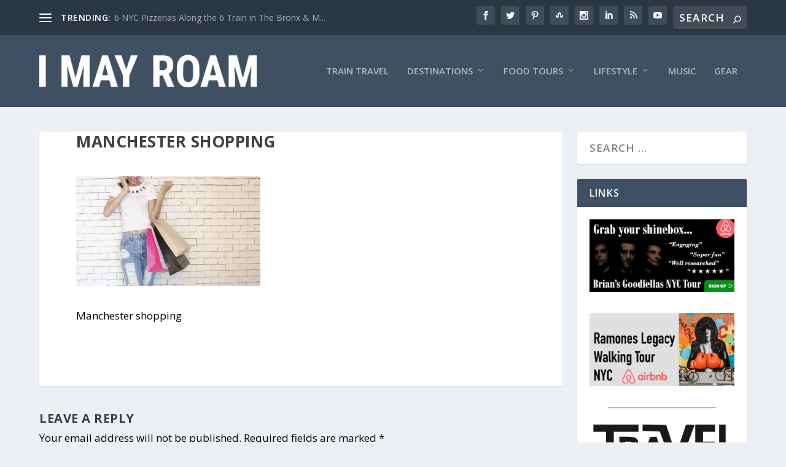

--- FILE ---
content_type: text/html; charset=utf-8
request_url: https://www.google.com/recaptcha/api2/aframe
body_size: 268
content:
<!DOCTYPE HTML><html><head><meta http-equiv="content-type" content="text/html; charset=UTF-8"></head><body><script nonce="0C17PLn8Qwk93J7xqX34bg">/** Anti-fraud and anti-abuse applications only. See google.com/recaptcha */ try{var clients={'sodar':'https://pagead2.googlesyndication.com/pagead/sodar?'};window.addEventListener("message",function(a){try{if(a.source===window.parent){var b=JSON.parse(a.data);var c=clients[b['id']];if(c){var d=document.createElement('img');d.src=c+b['params']+'&rc='+(localStorage.getItem("rc::a")?sessionStorage.getItem("rc::b"):"");window.document.body.appendChild(d);sessionStorage.setItem("rc::e",parseInt(sessionStorage.getItem("rc::e")||0)+1);localStorage.setItem("rc::h",'1769634919044');}}}catch(b){}});window.parent.postMessage("_grecaptcha_ready", "*");}catch(b){}</script></body></html>